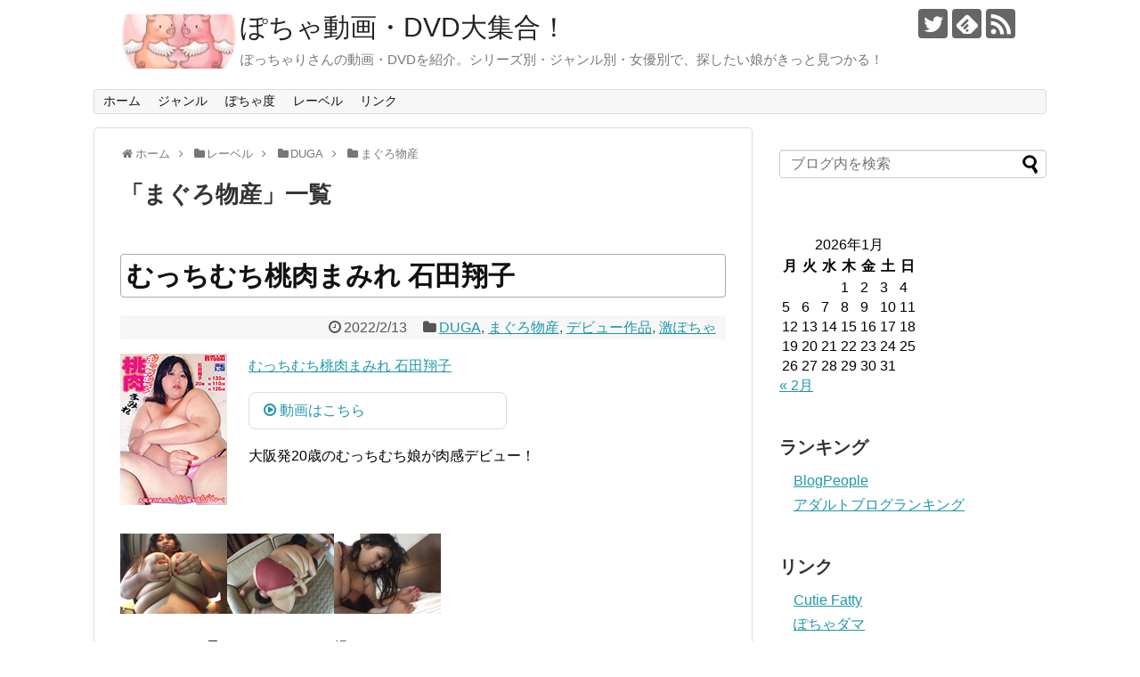

--- FILE ---
content_type: text/html; charset=UTF-8
request_url: http://www.pocha-movie.com/category/%E3%83%AC%E3%83%BC%E3%83%99%E3%83%AB/duga/%E3%81%BE%E3%81%90%E3%82%8D%E7%89%A9%E7%94%A3/
body_size: 13967
content:
<!DOCTYPE html>
<html lang="ja">
<head>
<meta charset="UTF-8">
  <meta name="viewport" content="width=1280, maximum-scale=1, user-scalable=yes">
<link rel="alternate" type="application/rss+xml" title="ぽちゃ動画・DVD大集合！ RSS Feed" href="http://www.pocha-movie.com/feed/" />
<link rel="pingback" href="http://www.pocha-movie.com/wp/xmlrpc.php" />
<meta name="description" content="「まぐろ物産」の記事一覧です。" />
<meta name="keywords" content="まぐろ物産" />
<!-- OGP -->
<meta property="og:type" content="website">
<meta property="og:description" content="「まぐろ物産」の記事一覧です。">
<meta property="og:title" content="  まぐろ物産 | ぽちゃ動画・DVD大集合！">
<meta property="og:url" content="http://www.pocha-movie.com/category/%e3%83%ac%e3%83%bc%e3%83%99%e3%83%ab/duga/%e3%81%be%e3%81%90%e3%82%8d%e7%89%a9%e7%94%a3/">
<meta property="og:site_name" content="ぽちゃ動画・DVD大集合！">
<meta property="og:locale" content="ja_JP">
<!-- /OGP -->
<!-- Twitter Card -->
<meta name="twitter:card" content="summary">
<meta name="twitter:description" content="「まぐろ物産」の記事一覧です。">
<meta name="twitter:title" content="  まぐろ物産 | ぽちゃ動画・DVD大集合！">
<meta name="twitter:url" content="http://www.pocha-movie.com/category/%e3%83%ac%e3%83%bc%e3%83%99%e3%83%ab/duga/%e3%81%be%e3%81%90%e3%82%8d%e7%89%a9%e7%94%a3/">
<meta name="twitter:domain" content="www.pocha-movie.com">
<meta name="twitter:creator" content="@pocha_movie">
<meta name="twitter:site" content="@pocha_movie">
<!-- /Twitter Card -->

<title>まぐろ物産  |  ぽちゃ動画・DVD大集合！</title>
<meta name='robots' content='max-image-preview:large' />
<link rel="alternate" type="application/rss+xml" title="ぽちゃ動画・DVD大集合！ &raquo; フィード" href="http://www.pocha-movie.com/feed/" />
<link rel="alternate" type="application/rss+xml" title="ぽちゃ動画・DVD大集合！ &raquo; コメントフィード" href="http://www.pocha-movie.com/comments/feed/" />
<script type="text/javascript" id="wpp-js" src="http://www.pocha-movie.com/wp/wp-content/plugins/wordpress-popular-posts/assets/js/wpp.min.js?ver=7.3.6" data-sampling="0" data-sampling-rate="100" data-api-url="http://www.pocha-movie.com/wp-json/wordpress-popular-posts" data-post-id="0" data-token="c45d615c1b" data-lang="0" data-debug="0"></script>
<link rel="alternate" type="application/rss+xml" title="ぽちゃ動画・DVD大集合！ &raquo; まぐろ物産 カテゴリーのフィード" href="http://www.pocha-movie.com/category/%e3%83%ac%e3%83%bc%e3%83%99%e3%83%ab/duga/%e3%81%be%e3%81%90%e3%82%8d%e7%89%a9%e7%94%a3/feed/" />
<style id='wp-img-auto-sizes-contain-inline-css' type='text/css'>
img:is([sizes=auto i],[sizes^="auto," i]){contain-intrinsic-size:3000px 1500px}
/*# sourceURL=wp-img-auto-sizes-contain-inline-css */
</style>
<link rel='stylesheet' id='simplicity-style-css' href='http://www.pocha-movie.com/wp/wp-content/themes/simplicity2/style.css' type='text/css' media='all' />
<link rel='stylesheet' id='responsive-style-css' href='http://www.pocha-movie.com/wp/wp-content/themes/simplicity2/css/responsive-pc.css' type='text/css' media='all' />
<link rel='stylesheet' id='font-awesome-style-css' href='http://www.pocha-movie.com/wp/wp-content/themes/simplicity2/webfonts/css/font-awesome.min.css' type='text/css' media='all' />
<link rel='stylesheet' id='icomoon-style-css' href='http://www.pocha-movie.com/wp/wp-content/themes/simplicity2/webfonts/icomoon/style.css' type='text/css' media='all' />
<link rel='stylesheet' id='extension-style-css' href='http://www.pocha-movie.com/wp/wp-content/themes/simplicity2/css/extension.css' type='text/css' media='all' />
<style id='extension-style-inline-css' type='text/css'>
@media screen and (max-width:639px){.article br{display:block}}
/*# sourceURL=extension-style-inline-css */
</style>
<link rel='stylesheet' id='child-style-css' href='http://www.pocha-movie.com/wp/wp-content/themes/simplicity2-child/style.css' type='text/css' media='all' />
<link rel='stylesheet' id='print-style-css' href='http://www.pocha-movie.com/wp/wp-content/themes/simplicity2/css/print.css' type='text/css' media='print' />
<style id='wp-emoji-styles-inline-css' type='text/css'>

	img.wp-smiley, img.emoji {
		display: inline !important;
		border: none !important;
		box-shadow: none !important;
		height: 1em !important;
		width: 1em !important;
		margin: 0 0.07em !important;
		vertical-align: -0.1em !important;
		background: none !important;
		padding: 0 !important;
	}
/*# sourceURL=wp-emoji-styles-inline-css */
</style>
<style id='wp-block-library-inline-css' type='text/css'>
:root{--wp-block-synced-color:#7a00df;--wp-block-synced-color--rgb:122,0,223;--wp-bound-block-color:var(--wp-block-synced-color);--wp-editor-canvas-background:#ddd;--wp-admin-theme-color:#007cba;--wp-admin-theme-color--rgb:0,124,186;--wp-admin-theme-color-darker-10:#006ba1;--wp-admin-theme-color-darker-10--rgb:0,107,160.5;--wp-admin-theme-color-darker-20:#005a87;--wp-admin-theme-color-darker-20--rgb:0,90,135;--wp-admin-border-width-focus:2px}@media (min-resolution:192dpi){:root{--wp-admin-border-width-focus:1.5px}}.wp-element-button{cursor:pointer}:root .has-very-light-gray-background-color{background-color:#eee}:root .has-very-dark-gray-background-color{background-color:#313131}:root .has-very-light-gray-color{color:#eee}:root .has-very-dark-gray-color{color:#313131}:root .has-vivid-green-cyan-to-vivid-cyan-blue-gradient-background{background:linear-gradient(135deg,#00d084,#0693e3)}:root .has-purple-crush-gradient-background{background:linear-gradient(135deg,#34e2e4,#4721fb 50%,#ab1dfe)}:root .has-hazy-dawn-gradient-background{background:linear-gradient(135deg,#faaca8,#dad0ec)}:root .has-subdued-olive-gradient-background{background:linear-gradient(135deg,#fafae1,#67a671)}:root .has-atomic-cream-gradient-background{background:linear-gradient(135deg,#fdd79a,#004a59)}:root .has-nightshade-gradient-background{background:linear-gradient(135deg,#330968,#31cdcf)}:root .has-midnight-gradient-background{background:linear-gradient(135deg,#020381,#2874fc)}:root{--wp--preset--font-size--normal:16px;--wp--preset--font-size--huge:42px}.has-regular-font-size{font-size:1em}.has-larger-font-size{font-size:2.625em}.has-normal-font-size{font-size:var(--wp--preset--font-size--normal)}.has-huge-font-size{font-size:var(--wp--preset--font-size--huge)}.has-text-align-center{text-align:center}.has-text-align-left{text-align:left}.has-text-align-right{text-align:right}.has-fit-text{white-space:nowrap!important}#end-resizable-editor-section{display:none}.aligncenter{clear:both}.items-justified-left{justify-content:flex-start}.items-justified-center{justify-content:center}.items-justified-right{justify-content:flex-end}.items-justified-space-between{justify-content:space-between}.screen-reader-text{border:0;clip-path:inset(50%);height:1px;margin:-1px;overflow:hidden;padding:0;position:absolute;width:1px;word-wrap:normal!important}.screen-reader-text:focus{background-color:#ddd;clip-path:none;color:#444;display:block;font-size:1em;height:auto;left:5px;line-height:normal;padding:15px 23px 14px;text-decoration:none;top:5px;width:auto;z-index:100000}html :where(.has-border-color){border-style:solid}html :where([style*=border-top-color]){border-top-style:solid}html :where([style*=border-right-color]){border-right-style:solid}html :where([style*=border-bottom-color]){border-bottom-style:solid}html :where([style*=border-left-color]){border-left-style:solid}html :where([style*=border-width]){border-style:solid}html :where([style*=border-top-width]){border-top-style:solid}html :where([style*=border-right-width]){border-right-style:solid}html :where([style*=border-bottom-width]){border-bottom-style:solid}html :where([style*=border-left-width]){border-left-style:solid}html :where(img[class*=wp-image-]){height:auto;max-width:100%}:where(figure){margin:0 0 1em}html :where(.is-position-sticky){--wp-admin--admin-bar--position-offset:var(--wp-admin--admin-bar--height,0px)}@media screen and (max-width:600px){html :where(.is-position-sticky){--wp-admin--admin-bar--position-offset:0px}}

/*# sourceURL=wp-block-library-inline-css */
</style><style id='global-styles-inline-css' type='text/css'>
:root{--wp--preset--aspect-ratio--square: 1;--wp--preset--aspect-ratio--4-3: 4/3;--wp--preset--aspect-ratio--3-4: 3/4;--wp--preset--aspect-ratio--3-2: 3/2;--wp--preset--aspect-ratio--2-3: 2/3;--wp--preset--aspect-ratio--16-9: 16/9;--wp--preset--aspect-ratio--9-16: 9/16;--wp--preset--color--black: #000000;--wp--preset--color--cyan-bluish-gray: #abb8c3;--wp--preset--color--white: #ffffff;--wp--preset--color--pale-pink: #f78da7;--wp--preset--color--vivid-red: #cf2e2e;--wp--preset--color--luminous-vivid-orange: #ff6900;--wp--preset--color--luminous-vivid-amber: #fcb900;--wp--preset--color--light-green-cyan: #7bdcb5;--wp--preset--color--vivid-green-cyan: #00d084;--wp--preset--color--pale-cyan-blue: #8ed1fc;--wp--preset--color--vivid-cyan-blue: #0693e3;--wp--preset--color--vivid-purple: #9b51e0;--wp--preset--gradient--vivid-cyan-blue-to-vivid-purple: linear-gradient(135deg,rgb(6,147,227) 0%,rgb(155,81,224) 100%);--wp--preset--gradient--light-green-cyan-to-vivid-green-cyan: linear-gradient(135deg,rgb(122,220,180) 0%,rgb(0,208,130) 100%);--wp--preset--gradient--luminous-vivid-amber-to-luminous-vivid-orange: linear-gradient(135deg,rgb(252,185,0) 0%,rgb(255,105,0) 100%);--wp--preset--gradient--luminous-vivid-orange-to-vivid-red: linear-gradient(135deg,rgb(255,105,0) 0%,rgb(207,46,46) 100%);--wp--preset--gradient--very-light-gray-to-cyan-bluish-gray: linear-gradient(135deg,rgb(238,238,238) 0%,rgb(169,184,195) 100%);--wp--preset--gradient--cool-to-warm-spectrum: linear-gradient(135deg,rgb(74,234,220) 0%,rgb(151,120,209) 20%,rgb(207,42,186) 40%,rgb(238,44,130) 60%,rgb(251,105,98) 80%,rgb(254,248,76) 100%);--wp--preset--gradient--blush-light-purple: linear-gradient(135deg,rgb(255,206,236) 0%,rgb(152,150,240) 100%);--wp--preset--gradient--blush-bordeaux: linear-gradient(135deg,rgb(254,205,165) 0%,rgb(254,45,45) 50%,rgb(107,0,62) 100%);--wp--preset--gradient--luminous-dusk: linear-gradient(135deg,rgb(255,203,112) 0%,rgb(199,81,192) 50%,rgb(65,88,208) 100%);--wp--preset--gradient--pale-ocean: linear-gradient(135deg,rgb(255,245,203) 0%,rgb(182,227,212) 50%,rgb(51,167,181) 100%);--wp--preset--gradient--electric-grass: linear-gradient(135deg,rgb(202,248,128) 0%,rgb(113,206,126) 100%);--wp--preset--gradient--midnight: linear-gradient(135deg,rgb(2,3,129) 0%,rgb(40,116,252) 100%);--wp--preset--font-size--small: 13px;--wp--preset--font-size--medium: 20px;--wp--preset--font-size--large: 36px;--wp--preset--font-size--x-large: 42px;--wp--preset--spacing--20: 0.44rem;--wp--preset--spacing--30: 0.67rem;--wp--preset--spacing--40: 1rem;--wp--preset--spacing--50: 1.5rem;--wp--preset--spacing--60: 2.25rem;--wp--preset--spacing--70: 3.38rem;--wp--preset--spacing--80: 5.06rem;--wp--preset--shadow--natural: 6px 6px 9px rgba(0, 0, 0, 0.2);--wp--preset--shadow--deep: 12px 12px 50px rgba(0, 0, 0, 0.4);--wp--preset--shadow--sharp: 6px 6px 0px rgba(0, 0, 0, 0.2);--wp--preset--shadow--outlined: 6px 6px 0px -3px rgb(255, 255, 255), 6px 6px rgb(0, 0, 0);--wp--preset--shadow--crisp: 6px 6px 0px rgb(0, 0, 0);}:where(.is-layout-flex){gap: 0.5em;}:where(.is-layout-grid){gap: 0.5em;}body .is-layout-flex{display: flex;}.is-layout-flex{flex-wrap: wrap;align-items: center;}.is-layout-flex > :is(*, div){margin: 0;}body .is-layout-grid{display: grid;}.is-layout-grid > :is(*, div){margin: 0;}:where(.wp-block-columns.is-layout-flex){gap: 2em;}:where(.wp-block-columns.is-layout-grid){gap: 2em;}:where(.wp-block-post-template.is-layout-flex){gap: 1.25em;}:where(.wp-block-post-template.is-layout-grid){gap: 1.25em;}.has-black-color{color: var(--wp--preset--color--black) !important;}.has-cyan-bluish-gray-color{color: var(--wp--preset--color--cyan-bluish-gray) !important;}.has-white-color{color: var(--wp--preset--color--white) !important;}.has-pale-pink-color{color: var(--wp--preset--color--pale-pink) !important;}.has-vivid-red-color{color: var(--wp--preset--color--vivid-red) !important;}.has-luminous-vivid-orange-color{color: var(--wp--preset--color--luminous-vivid-orange) !important;}.has-luminous-vivid-amber-color{color: var(--wp--preset--color--luminous-vivid-amber) !important;}.has-light-green-cyan-color{color: var(--wp--preset--color--light-green-cyan) !important;}.has-vivid-green-cyan-color{color: var(--wp--preset--color--vivid-green-cyan) !important;}.has-pale-cyan-blue-color{color: var(--wp--preset--color--pale-cyan-blue) !important;}.has-vivid-cyan-blue-color{color: var(--wp--preset--color--vivid-cyan-blue) !important;}.has-vivid-purple-color{color: var(--wp--preset--color--vivid-purple) !important;}.has-black-background-color{background-color: var(--wp--preset--color--black) !important;}.has-cyan-bluish-gray-background-color{background-color: var(--wp--preset--color--cyan-bluish-gray) !important;}.has-white-background-color{background-color: var(--wp--preset--color--white) !important;}.has-pale-pink-background-color{background-color: var(--wp--preset--color--pale-pink) !important;}.has-vivid-red-background-color{background-color: var(--wp--preset--color--vivid-red) !important;}.has-luminous-vivid-orange-background-color{background-color: var(--wp--preset--color--luminous-vivid-orange) !important;}.has-luminous-vivid-amber-background-color{background-color: var(--wp--preset--color--luminous-vivid-amber) !important;}.has-light-green-cyan-background-color{background-color: var(--wp--preset--color--light-green-cyan) !important;}.has-vivid-green-cyan-background-color{background-color: var(--wp--preset--color--vivid-green-cyan) !important;}.has-pale-cyan-blue-background-color{background-color: var(--wp--preset--color--pale-cyan-blue) !important;}.has-vivid-cyan-blue-background-color{background-color: var(--wp--preset--color--vivid-cyan-blue) !important;}.has-vivid-purple-background-color{background-color: var(--wp--preset--color--vivid-purple) !important;}.has-black-border-color{border-color: var(--wp--preset--color--black) !important;}.has-cyan-bluish-gray-border-color{border-color: var(--wp--preset--color--cyan-bluish-gray) !important;}.has-white-border-color{border-color: var(--wp--preset--color--white) !important;}.has-pale-pink-border-color{border-color: var(--wp--preset--color--pale-pink) !important;}.has-vivid-red-border-color{border-color: var(--wp--preset--color--vivid-red) !important;}.has-luminous-vivid-orange-border-color{border-color: var(--wp--preset--color--luminous-vivid-orange) !important;}.has-luminous-vivid-amber-border-color{border-color: var(--wp--preset--color--luminous-vivid-amber) !important;}.has-light-green-cyan-border-color{border-color: var(--wp--preset--color--light-green-cyan) !important;}.has-vivid-green-cyan-border-color{border-color: var(--wp--preset--color--vivid-green-cyan) !important;}.has-pale-cyan-blue-border-color{border-color: var(--wp--preset--color--pale-cyan-blue) !important;}.has-vivid-cyan-blue-border-color{border-color: var(--wp--preset--color--vivid-cyan-blue) !important;}.has-vivid-purple-border-color{border-color: var(--wp--preset--color--vivid-purple) !important;}.has-vivid-cyan-blue-to-vivid-purple-gradient-background{background: var(--wp--preset--gradient--vivid-cyan-blue-to-vivid-purple) !important;}.has-light-green-cyan-to-vivid-green-cyan-gradient-background{background: var(--wp--preset--gradient--light-green-cyan-to-vivid-green-cyan) !important;}.has-luminous-vivid-amber-to-luminous-vivid-orange-gradient-background{background: var(--wp--preset--gradient--luminous-vivid-amber-to-luminous-vivid-orange) !important;}.has-luminous-vivid-orange-to-vivid-red-gradient-background{background: var(--wp--preset--gradient--luminous-vivid-orange-to-vivid-red) !important;}.has-very-light-gray-to-cyan-bluish-gray-gradient-background{background: var(--wp--preset--gradient--very-light-gray-to-cyan-bluish-gray) !important;}.has-cool-to-warm-spectrum-gradient-background{background: var(--wp--preset--gradient--cool-to-warm-spectrum) !important;}.has-blush-light-purple-gradient-background{background: var(--wp--preset--gradient--blush-light-purple) !important;}.has-blush-bordeaux-gradient-background{background: var(--wp--preset--gradient--blush-bordeaux) !important;}.has-luminous-dusk-gradient-background{background: var(--wp--preset--gradient--luminous-dusk) !important;}.has-pale-ocean-gradient-background{background: var(--wp--preset--gradient--pale-ocean) !important;}.has-electric-grass-gradient-background{background: var(--wp--preset--gradient--electric-grass) !important;}.has-midnight-gradient-background{background: var(--wp--preset--gradient--midnight) !important;}.has-small-font-size{font-size: var(--wp--preset--font-size--small) !important;}.has-medium-font-size{font-size: var(--wp--preset--font-size--medium) !important;}.has-large-font-size{font-size: var(--wp--preset--font-size--large) !important;}.has-x-large-font-size{font-size: var(--wp--preset--font-size--x-large) !important;}
/*# sourceURL=global-styles-inline-css */
</style>

<style id='classic-theme-styles-inline-css' type='text/css'>
/*! This file is auto-generated */
.wp-block-button__link{color:#fff;background-color:#32373c;border-radius:9999px;box-shadow:none;text-decoration:none;padding:calc(.667em + 2px) calc(1.333em + 2px);font-size:1.125em}.wp-block-file__button{background:#32373c;color:#fff;text-decoration:none}
/*# sourceURL=/wp-includes/css/classic-themes.min.css */
</style>
<link rel='stylesheet' id='wordpress-popular-posts-css-css' href='http://www.pocha-movie.com/wp/wp-content/plugins/wordpress-popular-posts/assets/css/wpp.css' type='text/css' media='all' />
<script type="text/javascript" src="http://www.pocha-movie.com/wp/wp-includes/js/jquery/jquery.min.js" id="jquery-core-js"></script>
<script type="text/javascript" src="http://www.pocha-movie.com/wp/wp-includes/js/jquery/jquery-migrate.min.js" id="jquery-migrate-js"></script>
            <style id="wpp-loading-animation-styles">@-webkit-keyframes bgslide{from{background-position-x:0}to{background-position-x:-200%}}@keyframes bgslide{from{background-position-x:0}to{background-position-x:-200%}}.wpp-widget-block-placeholder,.wpp-shortcode-placeholder{margin:0 auto;width:60px;height:3px;background:#dd3737;background:linear-gradient(90deg,#dd3737 0%,#571313 10%,#dd3737 100%);background-size:200% auto;border-radius:3px;-webkit-animation:bgslide 1s infinite linear;animation:bgslide 1s infinite linear}</style>
            <link rel="next" href="http://www.pocha-movie.com/category/%E3%83%AC%E3%83%BC%E3%83%99%E3%83%AB/duga/%E3%81%BE%E3%81%90%E3%82%8D%E7%89%A9%E7%94%A3/page/2/" />
<!-- Google Analytics -->
<script>
  (function(i,s,o,g,r,a,m){i['GoogleAnalyticsObject']=r;i[r]=i[r]||function(){
  (i[r].q=i[r].q||[]).push(arguments)},i[r].l=1*new Date();a=s.createElement(o),
  m=s.getElementsByTagName(o)[0];a.async=1;a.src=g;m.parentNode.insertBefore(a,m)
  })(window,document,'script','//www.google-analytics.com/analytics.js','ga');

  ga('create', 'UA-31029677-3', 'auto');
    ga('require', 'displayfeatures');
    ga('send', 'pageview');
</script>
<!-- /Google Analytics -->
		<style type="text/css" id="wp-custom-css">
			/*
ここに独自の CSS を追加することができます。

詳しくは上のヘルプアイコンをクリックしてください。
*/
@media screen and (min-width:639px){
.top-title-catchphrase{
    padding-left: 135px;
    background-image: url(/logo.jpg);
    background-position: 0 center;
    background-repeat: no-repeat;
}
}

.entry-title {
    border: 1px solid #aaa;
    border-radius: 4px;
    padding: 6px;
}

.link_button1, .link_button2, .link_button3 {
    border: 1px solid #ddd;
    border-radius: 8px;
    display: inline-block;
    height: 2em;
    width: 40%;
    height: 40px;
    line-height: 40px;
    padding-left: 16px;
    text-decoration: none;
}
.link_button1:before, .link_button2:before, .link_button3:before {
    content: " \f01d";
    font-family: FontAwesome;
}

.link_button1:after {
    content: " 動画はこちら";
}
.link_button2:after {
    content: " 動画はこちら";
}
.link_button3:after {
    content: " DVD通販はこちら";
}


#sidebar ul ul {
    margin-left: 0;
}

.wpp-list {
    font-size: 12px;
}		</style>
		</head>
  <body class="archive category category-287 wp-theme-simplicity2 wp-child-theme-simplicity2-child" itemscope itemtype="http://schema.org/WebPage">
    <div id="container">

      <!-- header -->
      <header itemscope itemtype="http://schema.org/WPHeader">
        <div id="header" class="clearfix">
          <div id="header-in">

                        <div id="h-top">
              <!-- モバイルメニュー表示用のボタン -->
<div id="mobile-menu">
  <a id="mobile-menu-toggle" href="#"><span class="fa fa-bars fa-2x"></span></a>
</div>

              <div class="alignleft top-title-catchphrase">
                <!-- サイトのタイトル -->
<p id="site-title" itemscope itemtype="http://schema.org/Organization">
  <a href="http://www.pocha-movie.com/">ぽちゃ動画・DVD大集合！</a></p>
<!-- サイトの概要 -->
<p id="site-description">
  ぽっちゃりさんの動画・DVDを紹介。シリーズ別・ジャンル別・女優別で、探したい娘がきっと見つかる！</p>
              </div>

              <div class="alignright top-sns-follows">
                                <!-- SNSページ -->
<div class="sns-pages">
<p class="sns-follow-msg">フォローする</p>
<ul class="snsp">
<li class="twitter-page"><a href="//twitter.com/pocha_movie" target="_blank" title="Twitterをフォロー" rel="nofollow"><span class="icon-twitter-logo"></span></a></li><li class="feedly-page"><a href='//feedly.com/index.html#subscription%2Ffeed%2Fhttp%3A%2F%2Fwww.pocha-movie.com%2Ffeed%2F' target='blank' title="feedlyで更新情報を購読" rel="nofollow"><span class="icon-feedly-logo"></span></a></li><li class="rss-page"><a href="http://www.pocha-movie.com/feed/" target="_blank" title="RSSで更新情報をフォロー" rel="nofollow"><span class="icon-rss-logo"></span></a></li>  </ul>
</div>
                              </div>

            </div><!-- /#h-top -->
          </div><!-- /#header-in -->
        </div><!-- /#header -->
      </header>

      <!-- Navigation -->
<nav itemscope itemtype="http://schema.org/SiteNavigationElement">
  <div id="navi">
      	<div id="navi-in">
      <div class="menu-%e3%83%88%e3%83%83%e3%83%97-container"><ul id="menu-%e3%83%88%e3%83%83%e3%83%97" class="menu"><li id="menu-item-3362" class="menu-item menu-item-type-custom menu-item-object-custom menu-item-3362"><a href="/">ホーム</a></li>
<li id="menu-item-3364" class="menu-item menu-item-type-taxonomy menu-item-object-category menu-item-has-children menu-item-3364"><a href="http://www.pocha-movie.com/category/%e3%82%b8%e3%83%a3%e3%83%b3%e3%83%ab/">ジャンル</a>
<ul class="sub-menu">
	<li id="menu-item-3373" class="menu-item menu-item-type-taxonomy menu-item-object-category menu-item-3373"><a href="http://www.pocha-movie.com/category/%e3%82%b8%e3%83%a3%e3%83%b3%e3%83%ab/%e3%82%aa%e3%82%b9%e3%82%b9%e3%83%a1/">#オススメ</a></li>
	<li id="menu-item-3374" class="menu-item menu-item-type-taxonomy menu-item-object-category menu-item-3374"><a href="http://www.pocha-movie.com/category/%e3%82%b8%e3%83%a3%e3%83%b3%e3%83%ab/%e8%b6%85%e3%82%aa%e3%82%b9%e3%82%b9%e3%83%a1/">#超オススメ</a></li>
	<li id="menu-item-3375" class="menu-item menu-item-type-taxonomy menu-item-object-category menu-item-3375"><a href="http://www.pocha-movie.com/category/%e3%82%b8%e3%83%a3%e3%83%b3%e3%83%ab/dvd%e9%80%9a%e8%b2%a9%e3%81%82%e3%82%8a/">DVD通販あり</a></li>
	<li id="menu-item-3378" class="menu-item menu-item-type-taxonomy menu-item-object-category menu-item-3378"><a href="http://www.pocha-movie.com/category/%e3%82%b8%e3%83%a3%e3%83%b3%e3%83%ab/%e3%82%b5%e3%83%b3%e3%83%97%e3%83%ab%e5%8b%95%e7%94%bb%e3%81%82%e3%82%8a/">サンプル動画あり</a></li>
	<li id="menu-item-3377" class="menu-item menu-item-type-taxonomy menu-item-object-category menu-item-3377"><a href="http://www.pocha-movie.com/category/%e3%82%b8%e3%83%a3%e3%83%b3%e3%83%ab/s/">S</a></li>
	<li id="menu-item-3376" class="menu-item menu-item-type-taxonomy menu-item-object-category menu-item-3376"><a href="http://www.pocha-movie.com/category/%e3%82%b8%e3%83%a3%e3%83%b3%e3%83%ab/m/">M</a></li>
	<li id="menu-item-3379" class="menu-item menu-item-type-taxonomy menu-item-object-category menu-item-3379"><a href="http://www.pocha-movie.com/category/%e3%82%b8%e3%83%a3%e3%83%b3%e3%83%ab/%e3%82%aa%e3%83%8a%e3%83%8b%e3%83%bc/">オナニー</a></li>
	<li id="menu-item-3365" class="menu-item menu-item-type-taxonomy menu-item-object-category menu-item-3365"><a href="http://www.pocha-movie.com/category/%e3%82%b8%e3%83%a3%e3%83%b3%e3%83%ab/%e3%83%87%e3%83%93%e3%83%a5%e3%83%bc%e4%bd%9c%e5%93%81/">デビュー作品</a></li>
	<li id="menu-item-3366" class="menu-item menu-item-type-taxonomy menu-item-object-category menu-item-3366"><a href="http://www.pocha-movie.com/category/%e3%82%b8%e3%83%a3%e3%83%b3%e3%83%ab/%e3%83%99%e3%82%b9%e3%83%88%e3%83%bb%e7%b7%8f%e9%9b%86%e7%b7%a8/">ベスト・総集編</a></li>
	<li id="menu-item-3367" class="menu-item menu-item-type-taxonomy menu-item-object-category menu-item-3367"><a href="http://www.pocha-movie.com/category/%e3%82%b8%e3%83%a3%e3%83%b3%e3%83%ab/%e3%83%ac%e3%82%ba/">レズ</a></li>
	<li id="menu-item-3368" class="menu-item menu-item-type-taxonomy menu-item-object-category menu-item-3368"><a href="http://www.pocha-movie.com/category/%e3%82%b8%e3%83%a3%e3%83%b3%e3%83%ab/%e4%ba%ba%e5%a6%bb%e3%83%bb%e7%86%9f%e5%a5%b3/">人妻・熟女</a></li>
	<li id="menu-item-3369" class="menu-item menu-item-type-taxonomy menu-item-object-category menu-item-3369"><a href="http://www.pocha-movie.com/category/%e3%82%b8%e3%83%a3%e3%83%b3%e3%83%ab/%e5%b0%bb%e3%83%95%e3%82%a7%e3%83%81/">尻フェチ</a></li>
	<li id="menu-item-3370" class="menu-item menu-item-type-taxonomy menu-item-object-category menu-item-3370"><a href="http://www.pocha-movie.com/category/%e3%82%b8%e3%83%a3%e3%83%b3%e3%83%ab/%e5%b7%a8%e4%b9%b3/">巨乳</a></li>
	<li id="menu-item-3371" class="menu-item menu-item-type-taxonomy menu-item-object-category menu-item-3371"><a href="http://www.pocha-movie.com/category/%e3%82%b8%e3%83%a3%e3%83%b3%e3%83%ab/%e6%9c%89%e5%90%8d%e5%a5%b3%e5%84%aa/">有名女優</a></li>
	<li id="menu-item-3372" class="menu-item menu-item-type-taxonomy menu-item-object-category menu-item-3372"><a href="http://www.pocha-movie.com/category/%e3%82%b8%e3%83%a3%e3%83%b3%e3%83%ab/%e7%84%a1%e4%bf%ae%e6%ad%a3/">無修正</a></li>
	<li id="menu-item-3381" class="menu-item menu-item-type-taxonomy menu-item-object-category menu-item-3381"><a href="http://www.pocha-movie.com/category/%e3%82%b8%e3%83%a3%e3%83%b3%e3%83%ab/%e9%a2%a8%e4%bf%97/">風俗</a></li>
</ul>
</li>
<li id="menu-item-3382" class="menu-item menu-item-type-taxonomy menu-item-object-category menu-item-has-children menu-item-3382"><a href="http://www.pocha-movie.com/category/%e3%81%bd%e3%81%a1%e3%82%83%e5%ba%a6/">ぽちゃ度</a>
<ul class="sub-menu">
	<li id="menu-item-3383" class="menu-item menu-item-type-taxonomy menu-item-object-category menu-item-3383"><a href="http://www.pocha-movie.com/category/%e3%81%bd%e3%81%a1%e3%82%83%e5%ba%a6/%e3%81%a1%e3%82%87%e3%81%84%e3%81%bd%e3%81%a1%e3%82%83/">ちょいぽちゃ</a></li>
	<li id="menu-item-3384" class="menu-item menu-item-type-taxonomy menu-item-object-category menu-item-3384"><a href="http://www.pocha-movie.com/category/%e3%81%bd%e3%81%a1%e3%82%83%e5%ba%a6/%e3%81%bd%e3%81%a3%e3%81%a1%e3%82%83%e3%82%8a/">ぽっちゃり</a></li>
	<li id="menu-item-3385" class="menu-item menu-item-type-taxonomy menu-item-object-category menu-item-3385"><a href="http://www.pocha-movie.com/category/%e3%81%bd%e3%81%a1%e3%82%83%e5%ba%a6/%e4%b8%ad%e3%81%bd%e3%81%a1%e3%82%83/">中ぽちゃ</a></li>
	<li id="menu-item-3386" class="menu-item menu-item-type-taxonomy menu-item-object-category menu-item-3386"><a href="http://www.pocha-movie.com/category/%e3%81%bd%e3%81%a1%e3%82%83%e5%ba%a6/%e6%bf%80%e3%81%bd%e3%81%a1%e3%82%83/">激ぽちゃ</a></li>
</ul>
</li>
<li id="menu-item-3387" class="menu-item menu-item-type-taxonomy menu-item-object-category current-category-ancestor menu-item-has-children menu-item-3387"><a href="http://www.pocha-movie.com/category/%e3%83%ac%e3%83%bc%e3%83%99%e3%83%ab/">レーベル</a>
<ul class="sub-menu">
	<li id="menu-item-3388" class="menu-item menu-item-type-taxonomy menu-item-object-category menu-item-3388"><a href="http://www.pocha-movie.com/category/%e3%83%ac%e3%83%bc%e3%83%99%e3%83%ab/dmm/">DMM</a></li>
	<li id="menu-item-3389" class="menu-item menu-item-type-taxonomy menu-item-object-category current-category-ancestor menu-item-3389"><a href="http://www.pocha-movie.com/category/%e3%83%ac%e3%83%bc%e3%83%99%e3%83%ab/duga/">DUGA</a></li>
	<li id="menu-item-3390" class="menu-item menu-item-type-taxonomy menu-item-object-category menu-item-3390"><a href="http://www.pocha-movie.com/category/%e3%83%ac%e3%83%bc%e3%83%99%e3%83%ab/%e3%81%a7%e3%81%b6%e5%b0%82%e3%81%a9%e3%81%a3%e3%81%a8%e3%81%93%e3%82%80/">でぶ専どっとこむ</a></li>
</ul>
</li>
<li id="menu-item-3363" class="menu-item menu-item-type-post_type menu-item-object-page menu-item-3363"><a href="http://www.pocha-movie.com/link/">リンク</a></li>
</ul></div>    </div><!-- /#navi-in -->
  </div><!-- /#navi -->
</nav>
<!-- /Navigation -->
      <!-- 本体部分 -->
      <div id="body">
        <div id="body-in" class="cf">

          
          <!-- main -->
          <main itemscope itemprop="mainContentOfPage">
            <div id="main" itemscope itemtype="http://schema.org/Blog">
<div id="breadcrumb" class="breadcrumb-category"><div itemtype="http://data-vocabulary.org/Breadcrumb" itemscope="" class="breadcrumb-home"><span class="fa fa-home fa-fw"></span><a href="http://www.pocha-movie.com" itemprop="url"><span itemprop="title">ホーム</span></a><span class="sp"><span class="fa fa-angle-right"></span></span></div><div itemtype="http://data-vocabulary.org/Breadcrumb" itemscope=""><span class="fa fa-folder fa-fw"></span><a href="http://www.pocha-movie.com/category/%e3%83%ac%e3%83%bc%e3%83%99%e3%83%ab/" itemprop="url"><span itemprop="title">レーベル</span></a><span class="sp"><span class="fa fa-angle-right"></span></span></div><div itemtype="http://data-vocabulary.org/Breadcrumb" itemscope=""><span class="fa fa-folder fa-fw"></span><a href="http://www.pocha-movie.com/category/%e3%83%ac%e3%83%bc%e3%83%99%e3%83%ab/duga/" itemprop="url"><span itemprop="title">DUGA</span></a><span class="sp"><span class="fa fa-angle-right"></span></span></div><div itemtype="http://data-vocabulary.org/Breadcrumb" itemscope=""><span class="fa fa-folder fa-fw"></span><a href="http://www.pocha-movie.com/category/%e3%83%ac%e3%83%bc%e3%83%99%e3%83%ab/duga/%e3%81%be%e3%81%90%e3%82%8d%e7%89%a9%e7%94%a3/" itemprop="url"><span itemprop="title">まぐろ物産</span></a></div></div><!-- /#breadcrumb -->
  <h1 id="archive-title"><span class="archive-title-pb">「</span><span class="archive-title-text">まぐろ物産</span><span class="archive-title-pa">」</span><span class="archive-title-list-text">一覧</span></h1>






<div id="list">
<!-- 記事一覧 -->
<div id="post-7267" class="post-7267 post type-post status-publish format-standard has-post-thumbnail category-duga category-287 category-289 category-58 tag-1101">
  <article class="article article-list">
  
  
  <header>
    <h1 class="entry-title">
      <a href="http://www.pocha-movie.com/%e3%82%80%e3%81%a3%e3%81%a1%e3%82%80%e3%81%a1%e6%a1%83%e8%82%89%e3%81%be%e3%81%bf%e3%82%8c-%e7%9f%b3%e7%94%b0%e7%bf%94%e5%ad%90/">      むっちむち桃肉まみれ 石田翔子      </a>    </h1>
    <p class="post-meta">
            <span class="post-date"><span class="fa fa-clock-o fa-fw"></span><time class="entry-date date published updated" datetime="2022-02-13T23:29:00+09:00">2022/2/13</time></span>
    
      <span class="category"><span class="fa fa-folder fa-fw"></span><a href="http://www.pocha-movie.com/category/%e3%83%ac%e3%83%bc%e3%83%99%e3%83%ab/duga/" rel="category tag">DUGA</a><span class="category-separator">, </span><a href="http://www.pocha-movie.com/category/%e3%83%ac%e3%83%bc%e3%83%99%e3%83%ab/duga/%e3%81%be%e3%81%90%e3%82%8d%e7%89%a9%e7%94%a3/" rel="category tag">まぐろ物産</a><span class="category-separator">, </span><a href="http://www.pocha-movie.com/category/%e3%82%b8%e3%83%a3%e3%83%b3%e3%83%ab/%e3%83%87%e3%83%93%e3%83%a5%e3%83%bc%e4%bd%9c%e5%93%81/" rel="category tag">デビュー作品</a><span class="category-separator">, </span><a href="http://www.pocha-movie.com/category/%e3%81%bd%e3%81%a1%e3%82%83%e5%ba%a6/%e6%bf%80%e3%81%bd%e3%81%a1%e3%82%83/" rel="category tag">激ぽちゃ</a></span>

      
      
      
      
      
    </p>

    
    
    
      </header>

  
  <div id="the-content" class="entry-content">
  <p><a href="https://click.duga.jp/ppv/izumu-0301/14453-01"><img decoding="async" src="https://pic.duga.jp/unsecure/izumu/0301/noauth/jacket_120.jpg" border="0" alt="むっちむち桃肉まみれ 石田翔子" class="alignleft">むっちむち桃肉まみれ 石田翔子</a></p>
<p><a class="link_button2" href="https://click.duga.jp/ppv/izumu-0301/14453-01"></a></p>
<p>大阪発20歳のむっちむち娘が肉感デビュー！</p>
<div style="clear: both;"></div>
<p><a href="https://click.duga.jp/ppv/izumu-0301/14453-01"><img decoding="async" src="https://pic.duga.jp/unsecure/izumu/0301/noauth/scap/0001.jpg" border="0" alt="むっちむち桃肉まみれ 石田翔子"><img decoding="async" src="https://pic.duga.jp/unsecure/izumu/0301/noauth/scap/0002.jpg" border="0" alt="むっちむち桃肉まみれ 石田翔子"><img decoding="async" src="https://pic.duga.jp/unsecure/izumu/0301/noauth/scap/0003.jpg" border="0" alt="むっちむち桃肉まみれ 石田翔子"></a></p>
<p>めちゃくちゃ柔らかいオッパイを揉みまくれ！</p>
<p><a href="https://click.duga.jp/ppv/izumu-0301/14453-01"><img decoding="async" src="https://pic.duga.jp/unsecure/izumu/0301/noauth/scap/0004.jpg" border="0" alt="むっちむち桃肉まみれ 石田翔子"><img decoding="async" src="https://pic.duga.jp/unsecure/izumu/0301/noauth/scap/0006.jpg" border="0" alt="むっちむち桃肉まみれ 石田翔子"><img decoding="async" src="https://pic.duga.jp/unsecure/izumu/0301/noauth/scap/0007.jpg" border="0" alt="むっちむち桃肉まみれ 石田翔子"></a></p>
<p>責めながら感じちゃう、天然スケベの翔子ちゃん。</p>
<p><a href="https://click.duga.jp/ppv/izumu-0301/14453-01"><img decoding="async" src="https://pic.duga.jp/unsecure/izumu/0301/noauth/scap/0008.jpg" border="0" alt="むっちむち桃肉まみれ 石田翔子"><img decoding="async" src="https://pic.duga.jp/unsecure/izumu/0301/noauth/scap/0009.jpg" border="0" alt="むっちむち桃肉まみれ 石田翔子"><img decoding="async" src="https://pic.duga.jp/unsecure/izumu/0301/noauth/scap/0010.jpg" border="0" alt="むっちむち桃肉まみれ 石田翔子"></a></p>
<p>初々しさとエロが同居した不思議な魅力の作品です。</p>
  </div>

  <footer>
        
    

    
    <div id="sns-group" class="sns-group sns-group-bottom">
    
        </div>

    
    <p class="footer-post-meta">

            <span class="post-tag"><span class="fa fa-tags fa-fw"></span><a href="http://www.pocha-movie.com/tag/%e7%9f%b3%e7%94%b0%e7%bf%94%e5%ad%90/" rel="tag">石田翔子</a></span>
      
      
      
          </p>
  </footer>
  </article><!-- .article -->
    <hr class="sep" />
  </div><!-- .post -->
<div id="post-851" class="post-851 post type-post status-publish format-standard has-post-thumbnail category-68 category-duga category-54 category-287 category-71 category-395 category-6 tag-73">
  <article class="article article-list">
  
  
  <header>
    <h1 class="entry-title">
      <a href="http://www.pocha-movie.com/%e3%82%80%e3%81%a3%e3%81%a1%e3%82%8a%e3%83%ad%e3%83%aa%e5%b7%a8%e5%b0%bb-%e4%bb%b2%e5%92%b2%e5%8d%83%e6%98%a5%e3%81%ae%e3%82%b3%e3%82%b9%e3%83%97%e3%83%ac%e7%a5%ad%e3%82%8a/">      むっちりロリ巨尻 仲咲千春のコスプレ祭り      </a>    </h1>
    <p class="post-meta">
            <span class="post-date"><span class="fa fa-clock-o fa-fw"></span><time class="entry-date date published" datetime="2018-09-23T23:29:56+09:00">2018/9/23</time></span>
        <span class="post-update"><span class="fa fa-history fa-fw"></span><span class="entry-date date updated">2018/9/23</span></span>
  
      <span class="category"><span class="fa fa-folder fa-fw"></span><a href="http://www.pocha-movie.com/category/%e3%82%b8%e3%83%a3%e3%83%b3%e3%83%ab/%e8%b6%85%e3%82%aa%e3%82%b9%e3%82%b9%e3%83%a1/" rel="category tag">#超オススメ</a><span class="category-separator">, </span><a href="http://www.pocha-movie.com/category/%e3%83%ac%e3%83%bc%e3%83%99%e3%83%ab/duga/" rel="category tag">DUGA</a><span class="category-separator">, </span><a href="http://www.pocha-movie.com/category/%e3%81%bd%e3%81%a1%e3%82%83%e5%ba%a6/%e3%81%bd%e3%81%a3%e3%81%a1%e3%82%83%e3%82%8a/" rel="category tag">ぽっちゃり</a><span class="category-separator">, </span><a href="http://www.pocha-movie.com/category/%e3%83%ac%e3%83%bc%e3%83%99%e3%83%ab/duga/%e3%81%be%e3%81%90%e3%82%8d%e7%89%a9%e7%94%a3/" rel="category tag">まぐろ物産</a><span class="category-separator">, </span><a href="http://www.pocha-movie.com/category/%e3%82%b8%e3%83%a3%e3%83%b3%e3%83%ab/%e3%82%b5%e3%83%b3%e3%83%97%e3%83%ab%e5%8b%95%e7%94%bb%e3%81%82%e3%82%8a/" rel="category tag">サンプル動画あり</a><span class="category-separator">, </span><a href="http://www.pocha-movie.com/category/%e3%82%b8%e3%83%a3%e3%83%b3%e3%83%ab/%e5%b0%bb%e3%83%95%e3%82%a7%e3%83%81/" rel="category tag">尻フェチ</a><span class="category-separator">, </span><a href="http://www.pocha-movie.com/category/%e3%82%b8%e3%83%a3%e3%83%b3%e3%83%ab/%e6%9c%89%e5%90%8d%e5%a5%b3%e5%84%aa/" rel="category tag">有名女優</a></span>

      
      
      
      
      
    </p>

    
    
    
      </header>

  
  <div id="the-content" class="entry-content">
  <p><a href="http://click.duga.jp/ppv/magurobs-0010/14453-01"><img decoding="async" src="http://pic.duga.jp/unsecure/magurobs/0010/noauth/160x120.jpg" border="0" alt="むっちりロリ巨尻 仲咲千春のコスプレ祭り" class="alignleft">むっちりロリ巨尻 仲咲千春のコスプレ祭り</a></p>
<p><a class="link_button2" href="http://click.duga.jp/ppv/magurobs-0010/14453-01"></a></p>
<div style="clear: both"></div>
<p><a href="http://click.duga.jp/ppv/magurobs-0010/14453-01"><img decoding="async" src="http://pic.duga.jp/unsecure/magurobs/0010/noauth/scap/0001.jpg" border="0" alt="むっちりロリ巨尻 仲咲千春のコスプレ祭り"><img decoding="async" src="http://pic.duga.jp/unsecure/magurobs/0010/noauth/scap/0002.jpg" border="0" alt="むっちりロリ巨尻 仲咲千春のコスプレ祭り"><img decoding="async" src="http://pic.duga.jp/unsecure/magurobs/0010/noauth/scap/0005.jpg" border="0" alt="むっちりロリ巨尻 仲咲千春のコスプレ祭り"></a></p>
<p>いらっしゃいませ！むっちりロリ巨尻はいかがですか？爆弾的肉感が迫り狂うぽちゃ好き界のアイドル仲咲千春！</p>
<p><a href="http://click.duga.jp/ppv/magurobs-0010/14453-01"><img decoding="async" src="http://pic.duga.jp/unsecure/magurobs/0010/noauth/scap/0007.jpg" border="0" alt="むっちりロリ巨尻 仲咲千春のコスプレ祭り"><img decoding="async" src="http://pic.duga.jp/unsecure/magurobs/0010/noauth/scap/0010.jpg" border="0" alt="むっちりロリ巨尻 仲咲千春のコスプレ祭り"><img decoding="async" src="http://pic.duga.jp/unsecure/magurobs/0010/noauth/scap/0011.jpg" border="0" alt="むっちりロリ巨尻 仲咲千春のコスプレ祭り"></a></p>
<p>まぐろ物産の肉弾！！NIKUDANシリーズ第1作登場！！むっちり肉厚モチモチ太ももロリ巨尻101cm！！！</p>
<p><a href="http://click.duga.jp/ppv/magurobs-0010/14453-01"><img decoding="async" src="http://pic.duga.jp/unsecure/magurobs/0010/noauth/scap/0012.jpg" border="0" alt="むっちりロリ巨尻 仲咲千春のコスプレ祭り"><img decoding="async" src="http://pic.duga.jp/unsecure/magurobs/0010/noauth/scap/0014.jpg" border="0" alt="むっちりロリ巨尻 仲咲千春のコスプレ祭り"><img decoding="async" src="http://pic.duga.jp/unsecure/magurobs/0010/noauth/scap/0015.jpg" border="0" alt="むっちりロリ巨尻 仲咲千春のコスプレ祭り"></a></p>
<p>ムチムチした可愛いコンビニ店員のエロい日常ストーリー。誰もが仲咲千春ちゃんの巨尻に魅了されセクハラの連続！</p>
  </div>

  <footer>
        
    

    
    <div id="sns-group" class="sns-group sns-group-bottom">
    
        </div>

    
    <p class="footer-post-meta">

            <span class="post-tag"><span class="fa fa-tags fa-fw"></span><a href="http://www.pocha-movie.com/tag/%e4%bb%b2%e5%92%b2%e5%8d%83%e6%98%a5/" rel="tag">仲咲千春</a></span>
      
      
      
          </p>
  </footer>
  </article><!-- .article -->
    <hr class="sep" />
  </div><!-- .post -->
<div id="post-2914" class="post-2914 post type-post status-publish format-standard category-duga category-54 category-287 category-71 category-67 tag-185 tag-760 tag-749 tag-748 tag-288 tag-759">
  <article class="article article-list">
  
  
  <header>
    <h1 class="entry-title">
      <a href="http://www.pocha-movie.com/%e3%81%bd%e3%81%a3%e3%81%a1%e3%82%83%e3%82%8a%e9%a2%a8%e5%91%82-%e6%a5%b5%e4%b8%8a%e8%b1%8a%e6%ba%80%e3%83%9c%e3%83%87%e3%82%a3%e3%81%a8%e7%a9%b6%e6%a5%b5%e3%81%ae%e7%99%92%e3%81%97/">      ぽっちゃり風呂 極上豊満ボディと究極の癒し      </a>    </h1>
    <p class="post-meta">
            <span class="post-date"><span class="fa fa-clock-o fa-fw"></span><time class="entry-date date published" datetime="2016-04-10T23:29:11+09:00">2016/4/10</time></span>
        <span class="post-update"><span class="fa fa-history fa-fw"></span><span class="entry-date date updated">2016/4/10</span></span>
  
      <span class="category"><span class="fa fa-folder fa-fw"></span><a href="http://www.pocha-movie.com/category/%e3%83%ac%e3%83%bc%e3%83%99%e3%83%ab/duga/" rel="category tag">DUGA</a><span class="category-separator">, </span><a href="http://www.pocha-movie.com/category/%e3%81%bd%e3%81%a1%e3%82%83%e5%ba%a6/%e3%81%bd%e3%81%a3%e3%81%a1%e3%82%83%e3%82%8a/" rel="category tag">ぽっちゃり</a><span class="category-separator">, </span><a href="http://www.pocha-movie.com/category/%e3%83%ac%e3%83%bc%e3%83%99%e3%83%ab/duga/%e3%81%be%e3%81%90%e3%82%8d%e7%89%a9%e7%94%a3/" rel="category tag">まぐろ物産</a><span class="category-separator">, </span><a href="http://www.pocha-movie.com/category/%e3%82%b8%e3%83%a3%e3%83%b3%e3%83%ab/%e3%82%b5%e3%83%b3%e3%83%97%e3%83%ab%e5%8b%95%e7%94%bb%e3%81%82%e3%82%8a/" rel="category tag">サンプル動画あり</a><span class="category-separator">, </span><a href="http://www.pocha-movie.com/category/%e3%81%bd%e3%81%a1%e3%82%83%e5%ba%a6/%e4%b8%ad%e3%81%bd%e3%81%a1%e3%82%83/" rel="category tag">中ぽちゃ</a></span>

      
      
      
      
      
    </p>

    
    
    
      </header>

  
  <div id="the-content" class="entry-content">
  <p><a href="http://click.duga.jp/ppv/magurobs-0028/14453-01"><img decoding="async" src="http://pic.duga.jp/unsecure/magurobs/0028/noauth/jacket_120.jpg" border="0" alt="ぽっちゃり風呂 極上豊満ボディと究極の癒し" class="alignleft">ぽっちゃり風呂 極上豊満ボディと究極の癒し</a></p>
<p><a class="link_button2" href="http://click.duga.jp/ppv/magurobs-0028/14453-01"></a></p>
<p>ぽっちゃりとした肉感女性とお風呂で最高の癒しの時間。</p>
<div style="clear: both;"></div>
<p><a href="http://click.duga.jp/ppv/magurobs-0028/14453-01"><img decoding="async" src="http://pic.duga.jp/unsecure/magurobs/0028/noauth/scap/0006.jpg" border="0" alt="ぽっちゃり風呂 極上豊満ボディと究極の癒し"><img decoding="async" src="http://pic.duga.jp/unsecure/magurobs/0028/noauth/scap/0007.jpg" border="0" alt="ぽっちゃり風呂 極上豊満ボディと究極の癒し"><img decoding="async" src="http://pic.duga.jp/unsecure/magurobs/0028/noauth/scap/0008.jpg" border="0" alt="ぽっちゃり風呂 極上豊満ボディと究極の癒し"></a></p>
<p>「貴方の大好きなおっぱいで包み込んでアゲル」</p>
<p><a href="http://click.duga.jp/ppv/magurobs-0028/14453-01"><img decoding="async" src="http://pic.duga.jp/unsecure/magurobs/0028/noauth/scap/0011.jpg" border="0" alt="ぽっちゃり風呂 極上豊満ボディと究極の癒し"><img decoding="async" src="http://pic.duga.jp/unsecure/magurobs/0028/noauth/scap/0012.jpg" border="0" alt="ぽっちゃり風呂 極上豊満ボディと究極の癒し"><img decoding="async" src="http://pic.duga.jp/unsecure/magurobs/0028/noauth/scap/0013.jpg" border="0" alt="ぽっちゃり風呂 極上豊満ボディと究極の癒し"></a></p>
<p>主観映像もたっぷり収録！極上の超爆乳美女と一緒にお風呂へ入る気分を味わえる！</p>
<p><a href="http://click.duga.jp/ppv/magurobs-0028/14453-01"><img decoding="async" src="http://pic.duga.jp/unsecure/magurobs/0028/noauth/scap/0018.jpg" border="0" alt="ぽっちゃり風呂 極上豊満ボディと究極の癒し"><img decoding="async" src="http://pic.duga.jp/unsecure/magurobs/0028/noauth/scap/0019.jpg" border="0" alt="ぽっちゃり風呂 極上豊満ボディと究極の癒し"><img decoding="async" src="http://pic.duga.jp/unsecure/magurobs/0028/noauth/scap/0020.jpg" border="0" alt="ぽっちゃり風呂 極上豊満ボディと究極の癒し"></a></p>
<p>爆乳のぽっちゃり肉感お姉さんが勢揃い！</p>
  </div>

  <footer>
        
    

    
    <div id="sns-group" class="sns-group sns-group-bottom">
    
        </div>

    
    <p class="footer-post-meta">

            <span class="post-tag"><span class="fa fa-tags fa-fw"></span><a href="http://www.pocha-movie.com/tag/%e3%81%8b%e3%81%8a%e3%82%8a/" rel="tag">かおり</a><span class="tag-separator">, </span><a href="http://www.pocha-movie.com/tag/%e3%81%b2%e3%81%aa%e3%81%ae/" rel="tag">ひなの</a><span class="tag-separator">, </span><a href="http://www.pocha-movie.com/tag/%e6%a1%83%e5%b1%85%e3%81%95%e3%81%8f%e3%82%89/" rel="tag">桃居さくら</a><span class="tag-separator">, </span><a href="http://www.pocha-movie.com/tag/%e6%a1%9c%e4%ba%95%e9%81%a5/" rel="tag">桜井遥</a><span class="tag-separator">, </span><a href="http://www.pocha-movie.com/tag/%e6%bc%a3%e3%82%86%e3%82%81/" rel="tag">漣ゆめ</a><span class="tag-separator">, </span><a href="http://www.pocha-movie.com/tag/%e7%b4%80%e9%87%8c%e8%b0%b7%e3%82%af%e3%83%a9%e3%82%a6%e3%83%87%e3%82%a3%e3%82%a2%e7%9c%9f%e7%a9%82/" rel="tag">紀里谷クラウディア真穂</a></span>
      
      
      
          </p>
  </footer>
  </article><!-- .article -->
    <hr class="sep" />
  </div><!-- .post -->
<div id="post-2911" class="post-2911 post type-post status-publish format-standard category-duga category-54 category-287 category-71 category-52 tag-175">
  <article class="article article-list">
  
  
  <header>
    <h1 class="entry-title">
      <a href="http://www.pocha-movie.com/%e7%88%86%e4%b9%b3%e5%9c%b0%e5%91%b3%e5%ad%90%e9%9d%92%e6%9c%a8%e3%82%8a%e3%82%93-%e7%a9%b6%e6%a5%b5%e3%81%ae%e3%83%a0%e3%83%81%e3%83%a0%e3%83%81%e8%82%89%e5%a5%b4%e9%9a%b7/">      爆乳地味子青木りん 究極のムチムチ肉奴隷      </a>    </h1>
    <p class="post-meta">
            <span class="post-date"><span class="fa fa-clock-o fa-fw"></span><time class="entry-date date published updated" datetime="2016-04-03T23:29:31+09:00">2016/4/3</time></span>
    
      <span class="category"><span class="fa fa-folder fa-fw"></span><a href="http://www.pocha-movie.com/category/%e3%83%ac%e3%83%bc%e3%83%99%e3%83%ab/duga/" rel="category tag">DUGA</a><span class="category-separator">, </span><a href="http://www.pocha-movie.com/category/%e3%81%bd%e3%81%a1%e3%82%83%e5%ba%a6/%e3%81%bd%e3%81%a3%e3%81%a1%e3%82%83%e3%82%8a/" rel="category tag">ぽっちゃり</a><span class="category-separator">, </span><a href="http://www.pocha-movie.com/category/%e3%83%ac%e3%83%bc%e3%83%99%e3%83%ab/duga/%e3%81%be%e3%81%90%e3%82%8d%e7%89%a9%e7%94%a3/" rel="category tag">まぐろ物産</a><span class="category-separator">, </span><a href="http://www.pocha-movie.com/category/%e3%82%b8%e3%83%a3%e3%83%b3%e3%83%ab/%e3%82%b5%e3%83%b3%e3%83%97%e3%83%ab%e5%8b%95%e7%94%bb%e3%81%82%e3%82%8a/" rel="category tag">サンプル動画あり</a><span class="category-separator">, </span><a href="http://www.pocha-movie.com/category/%e3%82%b8%e3%83%a3%e3%83%b3%e3%83%ab/%e5%b7%a8%e4%b9%b3/" rel="category tag">巨乳</a></span>

      
      
      
      
      
    </p>

    
    
    
      </header>

  
  <div id="the-content" class="entry-content">
  <p><a href="http://click.duga.jp/ppv/magurobs-0026/14453-01"><img decoding="async" src="http://pic.duga.jp/unsecure/magurobs/0026/noauth/jacket_120.jpg" border="0" alt="爆乳地味子青木りん 究極のムチムチ肉奴隷" class="alignleft">爆乳地味子青木りん 究極のムチムチ肉奴隷</a></p>
<p><a class="link_button2" href="http://click.duga.jp/ppv/magurobs-0026/14453-01"></a></p>
<p>あこがれの爆乳地味子を購入！青木りんのたわわに実った体の究極のムチムチ肉奴隷。やりたい放題で汚いジジイどもにネチョネチョ弄られていく…。</p>
<div style="clear: both;"></div>
<p><a href="http://click.duga.jp/ppv/magurobs-0026/14453-01"><img decoding="async" src="http://pic.duga.jp/unsecure/magurobs/0026/noauth/scap/0002.jpg" border="0" alt="爆乳地味子青木りん 究極のムチムチ肉奴隷"><img decoding="async" src="http://pic.duga.jp/unsecure/magurobs/0026/noauth/scap/0003.jpg" border="0" alt="爆乳地味子青木りん 究極のムチムチ肉奴隷"><img decoding="async" src="http://pic.duga.jp/unsecure/magurobs/0026/noauth/scap/0004.jpg" border="0" alt="爆乳地味子青木りん 究極のムチムチ肉奴隷"></a></p>
<p>ブルマ姿で爆乳がぶるんぶるん弾けて脱がずとも迫力満点！懐かしの体育着と地味子のエロさにジジイどもはもうメロメロ。</p>
<p><a href="http://click.duga.jp/ppv/magurobs-0026/14453-01"><img decoding="async" src="http://pic.duga.jp/unsecure/magurobs/0026/noauth/scap/0007.jpg" border="0" alt="爆乳地味子青木りん 究極のムチムチ肉奴隷"><img decoding="async" src="http://pic.duga.jp/unsecure/magurobs/0026/noauth/scap/0010.jpg" border="0" alt="爆乳地味子青木りん 究極のムチムチ肉奴隷"><img decoding="async" src="http://pic.duga.jp/unsecure/magurobs/0026/noauth/scap/0011.jpg" border="0" alt="爆乳地味子青木りん 究極のムチムチ肉奴隷"></a></p>
<p>毎日Tバックでエロコスチューム姿で家事手伝いをするメイド。すれ違うたびにセクハラを繰り返す変態ジジイ。</p>
<p><a href="http://click.duga.jp/ppv/magurobs-0026/14453-01"><img decoding="async" src="http://pic.duga.jp/unsecure/magurobs/0026/noauth/scap/0017.jpg" border="0" alt="爆乳地味子青木りん 究極のムチムチ肉奴隷"><img decoding="async" src="http://pic.duga.jp/unsecure/magurobs/0026/noauth/scap/0019.jpg" border="0" alt="爆乳地味子青木りん 究極のムチムチ肉奴隷"><img decoding="async" src="http://pic.duga.jp/unsecure/magurobs/0026/noauth/scap/0020.jpg" border="0" alt="爆乳地味子青木りん 究極のムチムチ肉奴隷"></a></p>
<p>そんなセクハラにも抵抗せずに受け入れるムチムチ肉奴隷。男なら誰でも魅了してしまう体をもつ地味子に興奮しっぱなし！</p>
  </div>

  <footer>
        
    

    
    <div id="sns-group" class="sns-group sns-group-bottom">
    
        </div>

    
    <p class="footer-post-meta">

            <span class="post-tag"><span class="fa fa-tags fa-fw"></span><a href="http://www.pocha-movie.com/tag/%e9%9d%92%e6%9c%a8%e3%82%8a%e3%82%93/" rel="tag">青木りん</a></span>
      
      
      
          </p>
  </footer>
  </article><!-- .article -->
    <hr class="sep" />
  </div><!-- .post -->
<div id="post-2905" class="post-2905 post type-post status-publish format-standard category-duga category-287 category-71 category-67 tag-312">
  <article class="article article-list">
  
  
  <header>
    <h1 class="entry-title">
      <a href="http://www.pocha-movie.com/%e9%ad%85%e6%83%91%e3%81%ae%e3%83%8e%e3%83%bc%e3%83%91%e3%83%b3%e3%83%91%e3%83%b3%e3%82%b9%e3%83%88-%e7%88%86%e4%b9%b3%e5%a5%b3%e6%95%99%e5%b8%ab-%e7%9c%9f%e4%b8%ad%e3%82%86%e3%81%86%e3%81%8d/">      魅惑のノーパンパンスト 爆乳女教師 真中ゆうき      </a>    </h1>
    <p class="post-meta">
            <span class="post-date"><span class="fa fa-clock-o fa-fw"></span><time class="entry-date date published" datetime="2016-03-20T23:29:32+09:00">2016/3/20</time></span>
        <span class="post-update"><span class="fa fa-history fa-fw"></span><span class="entry-date date updated">2016/3/20</span></span>
  
      <span class="category"><span class="fa fa-folder fa-fw"></span><a href="http://www.pocha-movie.com/category/%e3%83%ac%e3%83%bc%e3%83%99%e3%83%ab/duga/" rel="category tag">DUGA</a><span class="category-separator">, </span><a href="http://www.pocha-movie.com/category/%e3%83%ac%e3%83%bc%e3%83%99%e3%83%ab/duga/%e3%81%be%e3%81%90%e3%82%8d%e7%89%a9%e7%94%a3/" rel="category tag">まぐろ物産</a><span class="category-separator">, </span><a href="http://www.pocha-movie.com/category/%e3%82%b8%e3%83%a3%e3%83%b3%e3%83%ab/%e3%82%b5%e3%83%b3%e3%83%97%e3%83%ab%e5%8b%95%e7%94%bb%e3%81%82%e3%82%8a/" rel="category tag">サンプル動画あり</a><span class="category-separator">, </span><a href="http://www.pocha-movie.com/category/%e3%81%bd%e3%81%a1%e3%82%83%e5%ba%a6/%e4%b8%ad%e3%81%bd%e3%81%a1%e3%82%83/" rel="category tag">中ぽちゃ</a></span>

      
      
      
      
      
    </p>

    
    
    
      </header>

  
  <div id="the-content" class="entry-content">
  <p><a href="http://click.duga.jp/ppv/magurobs-0024/14453-01"><img decoding="async" src="http://pic.duga.jp/unsecure/magurobs/0024/noauth/jacket_120.jpg" border="0" alt="魅惑のノーパンパンスト 爆乳女教師 真中ゆうき" class="alignleft">魅惑のノーパンパンスト 爆乳女教師 真中ゆうき</a></p>
<p><a class="link_button2" href="http://click.duga.jp/ppv/magurobs-0024/14453-01"></a></p>
<p>ノーパンパンストの爆乳女教師に誘惑！</p>
<div style="clear: both;"></div>
<p><a href="http://click.duga.jp/ppv/magurobs-0024/14453-01"><img decoding="async" src="http://pic.duga.jp/unsecure/magurobs/0024/noauth/scap/0001.jpg" border="0" alt="魅惑のノーパンパンスト 爆乳女教師 真中ゆうき"><img decoding="async" src="http://pic.duga.jp/unsecure/magurobs/0024/noauth/scap/0003.jpg" border="0" alt="魅惑のノーパンパンスト 爆乳女教師 真中ゆうき"><img decoding="async" src="http://pic.duga.jp/unsecure/magurobs/0024/noauth/scap/0004.jpg" border="0" alt="魅惑のノーパンパンスト 爆乳女教師 真中ゆうき"></a></p>
<p>まだまだ成長する超爆乳で童貞狩り！電車に現れた谷間を見せつける爆乳ギャル！</p>
<p><a href="http://click.duga.jp/ppv/magurobs-0024/14453-01"><img decoding="async" src="http://pic.duga.jp/unsecure/magurobs/0024/noauth/scap/0005.jpg" border="0" alt="魅惑のノーパンパンスト 爆乳女教師 真中ゆうき"><img decoding="async" src="http://pic.duga.jp/unsecure/magurobs/0024/noauth/scap/0007.jpg" border="0" alt="魅惑のノーパンパンスト 爆乳女教師 真中ゆうき"><img decoding="async" src="http://pic.duga.jp/unsecure/magurobs/0024/noauth/scap/0009.jpg" border="0" alt="魅惑のノーパンパンスト 爆乳女教師 真中ゆうき"></a></p>
<p>セクハラ医師の豊満ボディを濃厚マッサージ！</p>
<p><a href="http://click.duga.jp/ppv/magurobs-0024/14453-01"><img decoding="async" src="http://pic.duga.jp/unsecure/magurobs/0024/noauth/scap/0012.jpg" border="0" alt="魅惑のノーパンパンスト 爆乳女教師 真中ゆうき"><img decoding="async" src="http://pic.duga.jp/unsecure/magurobs/0024/noauth/scap/0016.jpg" border="0" alt="魅惑のノーパンパンスト 爆乳女教師 真中ゆうき"><img decoding="async" src="http://pic.duga.jp/unsecure/magurobs/0024/noauth/scap/0018.jpg" border="0" alt="魅惑のノーパンパンスト 爆乳女教師 真中ゆうき"></a></p>
<p>先輩男子教師にオモチャにされる痴女！学生時代こんな爆乳先生がいたなら？？</p>
  </div>

  <footer>
        
    

    
    <div id="sns-group" class="sns-group sns-group-bottom">
    
        </div>

    
    <p class="footer-post-meta">

            <span class="post-tag"><span class="fa fa-tags fa-fw"></span><a href="http://www.pocha-movie.com/tag/%e7%9c%9f%e4%b8%ad%e3%82%86%e3%81%86%e3%81%8d/" rel="tag">真中ゆうき</a></span>
      
      
      
          </p>
  </footer>
  </article><!-- .article -->
    <hr class="sep" />
  </div><!-- .post -->
  <div class="clear"></div>
</div><!-- /#list -->



<ul class="pagination" role="menubar" aria-label="Pagination"><li class="first"><a href="http://www.pocha-movie.com/category/%E3%83%AC%E3%83%BC%E3%83%99%E3%83%AB/duga/%E3%81%BE%E3%81%90%E3%82%8D%E7%89%A9%E7%94%A3/"><span>First</span></a></li><li class="previous"><a href="http://www.pocha-movie.com/category/%E3%83%AC%E3%83%BC%E3%83%99%E3%83%AB/duga/%E3%81%BE%E3%81%90%E3%82%8D%E7%89%A9%E7%94%A3/"><span>Previous</span></a></li><li class="current"><a>1</a></li><li><a href="http://www.pocha-movie.com/category/%E3%83%AC%E3%83%BC%E3%83%99%E3%83%AB/duga/%E3%81%BE%E3%81%90%E3%82%8D%E7%89%A9%E7%94%A3/page/2/" class="inactive" >2</a></li><li><a href="http://www.pocha-movie.com/category/%E3%83%AC%E3%83%BC%E3%83%99%E3%83%AB/duga/%E3%81%BE%E3%81%90%E3%82%8D%E7%89%A9%E7%94%A3/page/3/" class="inactive" >3</a></li><li><a href="http://www.pocha-movie.com/category/%E3%83%AC%E3%83%BC%E3%83%99%E3%83%AB/duga/%E3%81%BE%E3%81%90%E3%82%8D%E7%89%A9%E7%94%A3/page/4/" class="inactive" >4</a></li><li><a href="http://www.pocha-movie.com/category/%E3%83%AC%E3%83%BC%E3%83%99%E3%83%AB/duga/%E3%81%BE%E3%81%90%E3%82%8D%E7%89%A9%E7%94%A3/page/5/" class="inactive" >5</a></li><li class="next"><a href="http://www.pocha-movie.com/category/%E3%83%AC%E3%83%BC%E3%83%99%E3%83%AB/duga/%E3%81%BE%E3%81%90%E3%82%8D%E7%89%A9%E7%94%A3/page/2/"><span>Next</span></a></li><li class="last"><a href="http://www.pocha-movie.com/category/%E3%83%AC%E3%83%BC%E3%83%99%E3%83%AB/duga/%E3%81%BE%E3%81%90%E3%82%8D%E7%89%A9%E7%94%A3/page/5/"><span>Last</span></a></li></ul>
            </div><!-- /#main -->
          </main>
        <!-- sidebar -->
<div id="sidebar" role="complementary">
    
  <div id="sidebar-widget">
  <!-- ウイジェット -->
  <aside id="search-2" class="widget widget_search"><form method="get" id="searchform" action="http://www.pocha-movie.com/">
	<input type="text" placeholder="ブログ内を検索" name="s" id="s">
	<input type="submit" id="searchsubmit" value="">
</form></aside><aside id="calendar-3" class="widget widget_calendar"><div id="calendar_wrap" class="calendar_wrap"><table id="wp-calendar" class="wp-calendar-table">
	<caption>2026年1月</caption>
	<thead>
	<tr>
		<th scope="col" aria-label="月曜日">月</th>
		<th scope="col" aria-label="火曜日">火</th>
		<th scope="col" aria-label="水曜日">水</th>
		<th scope="col" aria-label="木曜日">木</th>
		<th scope="col" aria-label="金曜日">金</th>
		<th scope="col" aria-label="土曜日">土</th>
		<th scope="col" aria-label="日曜日">日</th>
	</tr>
	</thead>
	<tbody>
	<tr>
		<td colspan="3" class="pad">&nbsp;</td><td>1</td><td>2</td><td>3</td><td>4</td>
	</tr>
	<tr>
		<td>5</td><td>6</td><td>7</td><td>8</td><td>9</td><td>10</td><td>11</td>
	</tr>
	<tr>
		<td>12</td><td>13</td><td>14</td><td>15</td><td>16</td><td>17</td><td>18</td>
	</tr>
	<tr>
		<td>19</td><td>20</td><td id="today">21</td><td>22</td><td>23</td><td>24</td><td>25</td>
	</tr>
	<tr>
		<td>26</td><td>27</td><td>28</td><td>29</td><td>30</td><td>31</td>
		<td class="pad" colspan="1">&nbsp;</td>
	</tr>
	</tbody>
	</table><nav aria-label="前と次の月" class="wp-calendar-nav">
		<span class="wp-calendar-nav-prev"><a href="http://www.pocha-movie.com/2022/02/">&laquo; 2月</a></span>
		<span class="pad">&nbsp;</span>
		<span class="wp-calendar-nav-next">&nbsp;</span>
	</nav></div></aside>
<aside id="wpp-2" class="widget popular-posts">

</aside>
<aside id="linkcat-65" class="widget widget_links"><h3 class="widget_title sidebar_widget_title">ランキング</h3>
	<ul class='xoxo blogroll'>
<li><a href="http://www.blogpeople.net/genre/genre208_1.html?key=0f0d4151555b1444&#038;u=http%3A%2F%2Fwww.pocha-movie.com%2F" target="_blank">BlogPeople</a></li>
<li><a href="http://www.adultblogranking.com/link.php?1373610" target="_blank">アダルトブログランキング</a></li>

	</ul>
</aside>
<aside id="linkcat-107" class="widget widget_links"><h3 class="widget_title sidebar_widget_title">リンク</h3>
	<ul class='xoxo blogroll'>
<li><a href="http://cutie-fatty.net/" target="_blank">Cutie Fatty</a></li>
<li><a href="http://www.pochadama.com/" target="_blank">ぽちゃダマ</a></li>
<li><a href="http://pochaonline.ranks1.apserver.net/share/in.php?u=pochaonline&#038;id=pocha" target="_blank">ぽっちゃりオンラインアダルト館</a></li>
<li><a href="http://www.pochawalk.com/" target="_blank">ぽっちゃり風俗の歩き方</a></li>
<li><a href="http://www.www-21.com/adult/" target="_blank">アダルトなび2</a></li>
<li><a href="http://dekahip.blog85.fc2.com/" target="_blank">巨尻蜜蝋</a></li>

	</ul>
</aside>
<aside id="text-3" class="widget widget_text"><h3 class="widget_title sidebar_widget_title">アクセスランキング</h3>			<div class="textwidget"><center>
<SCRIPT TYPE="text/javascript" SRC="http://rranking12.ziyu.net/js/pocha.js" charset=utf-8></SCRIPT>
<br>
<SCRIPT TYPE="text/javascript" SRC="http://rranking12.ziyu.net/rank.php?pocha"></SCRIPT><A href="http://www.ziyu.net/" target=_blank><IMG SRC="http://rranking12.ziyu.net/rranking.gif" alt="アクセスランキング" border=0 width=35 height=11></A><NOSCRIPT><A href="http://www.ziyu.net/" target=_blank>アクセスランキング</A></NOSCRIPT>
</center></div>
		</aside>  </div>

  
</div><!-- /#sidebar -->
        </div><!-- /#body-in -->
      </div><!-- /#body -->

      <!-- footer -->
      <footer itemscope itemtype="http://schema.org/WPFooter">
        <div id="footer" class="main-footer">
          <div id="footer-in">

            
          <div class="clear"></div>
            <div id="copyright" class="wrapper">
                            <div class="credit">
                &copy; 2012  <a href="http://www.pocha-movie.com">ぽちゃ動画・DVD大集合！</a>.              </div>

                          </div>
        </div><!-- /#footer-in -->
        </div><!-- /#footer -->
      </footer>
      <div id="page-top">
      <a id="move-page-top"><span class="fa fa-angle-double-up fa-2x"></span></a>
  
</div>
          </div><!-- /#container -->
    <script type="speculationrules">
{"prefetch":[{"source":"document","where":{"and":[{"href_matches":"/*"},{"not":{"href_matches":["/wp/wp-*.php","/wp/wp-admin/*","/wp/wp-content/uploads/*","/wp/wp-content/*","/wp/wp-content/plugins/*","/wp/wp-content/themes/simplicity2-child/*","/wp/wp-content/themes/simplicity2/*","/*\\?(.+)"]}},{"not":{"selector_matches":"a[rel~=\"nofollow\"]"}},{"not":{"selector_matches":".no-prefetch, .no-prefetch a"}}]},"eagerness":"conservative"}]}
</script>
<script src="http://www.pocha-movie.com/wp/wp-content/themes/simplicity2/javascript.js" defer></script>
<script src="http://www.pocha-movie.com/wp/wp-content/themes/simplicity2-child/javascript.js" defer></script>
<script id="wp-emoji-settings" type="application/json">
{"baseUrl":"https://s.w.org/images/core/emoji/17.0.2/72x72/","ext":".png","svgUrl":"https://s.w.org/images/core/emoji/17.0.2/svg/","svgExt":".svg","source":{"concatemoji":"http://www.pocha-movie.com/wp/wp-includes/js/wp-emoji-release.min.js"}}
</script>
<script type="module">
/* <![CDATA[ */
/*! This file is auto-generated */
const a=JSON.parse(document.getElementById("wp-emoji-settings").textContent),o=(window._wpemojiSettings=a,"wpEmojiSettingsSupports"),s=["flag","emoji"];function i(e){try{var t={supportTests:e,timestamp:(new Date).valueOf()};sessionStorage.setItem(o,JSON.stringify(t))}catch(e){}}function c(e,t,n){e.clearRect(0,0,e.canvas.width,e.canvas.height),e.fillText(t,0,0);t=new Uint32Array(e.getImageData(0,0,e.canvas.width,e.canvas.height).data);e.clearRect(0,0,e.canvas.width,e.canvas.height),e.fillText(n,0,0);const a=new Uint32Array(e.getImageData(0,0,e.canvas.width,e.canvas.height).data);return t.every((e,t)=>e===a[t])}function p(e,t){e.clearRect(0,0,e.canvas.width,e.canvas.height),e.fillText(t,0,0);var n=e.getImageData(16,16,1,1);for(let e=0;e<n.data.length;e++)if(0!==n.data[e])return!1;return!0}function u(e,t,n,a){switch(t){case"flag":return n(e,"\ud83c\udff3\ufe0f\u200d\u26a7\ufe0f","\ud83c\udff3\ufe0f\u200b\u26a7\ufe0f")?!1:!n(e,"\ud83c\udde8\ud83c\uddf6","\ud83c\udde8\u200b\ud83c\uddf6")&&!n(e,"\ud83c\udff4\udb40\udc67\udb40\udc62\udb40\udc65\udb40\udc6e\udb40\udc67\udb40\udc7f","\ud83c\udff4\u200b\udb40\udc67\u200b\udb40\udc62\u200b\udb40\udc65\u200b\udb40\udc6e\u200b\udb40\udc67\u200b\udb40\udc7f");case"emoji":return!a(e,"\ud83e\u1fac8")}return!1}function f(e,t,n,a){let r;const o=(r="undefined"!=typeof WorkerGlobalScope&&self instanceof WorkerGlobalScope?new OffscreenCanvas(300,150):document.createElement("canvas")).getContext("2d",{willReadFrequently:!0}),s=(o.textBaseline="top",o.font="600 32px Arial",{});return e.forEach(e=>{s[e]=t(o,e,n,a)}),s}function r(e){var t=document.createElement("script");t.src=e,t.defer=!0,document.head.appendChild(t)}a.supports={everything:!0,everythingExceptFlag:!0},new Promise(t=>{let n=function(){try{var e=JSON.parse(sessionStorage.getItem(o));if("object"==typeof e&&"number"==typeof e.timestamp&&(new Date).valueOf()<e.timestamp+604800&&"object"==typeof e.supportTests)return e.supportTests}catch(e){}return null}();if(!n){if("undefined"!=typeof Worker&&"undefined"!=typeof OffscreenCanvas&&"undefined"!=typeof URL&&URL.createObjectURL&&"undefined"!=typeof Blob)try{var e="postMessage("+f.toString()+"("+[JSON.stringify(s),u.toString(),c.toString(),p.toString()].join(",")+"));",a=new Blob([e],{type:"text/javascript"});const r=new Worker(URL.createObjectURL(a),{name:"wpTestEmojiSupports"});return void(r.onmessage=e=>{i(n=e.data),r.terminate(),t(n)})}catch(e){}i(n=f(s,u,c,p))}t(n)}).then(e=>{for(const n in e)a.supports[n]=e[n],a.supports.everything=a.supports.everything&&a.supports[n],"flag"!==n&&(a.supports.everythingExceptFlag=a.supports.everythingExceptFlag&&a.supports[n]);var t;a.supports.everythingExceptFlag=a.supports.everythingExceptFlag&&!a.supports.flag,a.supports.everything||((t=a.source||{}).concatemoji?r(t.concatemoji):t.wpemoji&&t.twemoji&&(r(t.twemoji),r(t.wpemoji)))});
//# sourceURL=http://www.pocha-movie.com/wp/wp-includes/js/wp-emoji-loader.min.js
/* ]]> */
</script>
                

    
  </body>
</html>


--- FILE ---
content_type: text/plain
request_url: https://www.google-analytics.com/j/collect?v=1&_v=j102&a=2137859150&t=pageview&_s=1&dl=http%3A%2F%2Fwww.pocha-movie.com%2Fcategory%2F%25E3%2583%25AC%25E3%2583%25BC%25E3%2583%2599%25E3%2583%25AB%2Fduga%2F%25E3%2581%25BE%25E3%2581%2590%25E3%2582%258D%25E7%2589%25A9%25E7%2594%25A3%2F&ul=en-us%40posix&dt=%E3%81%BE%E3%81%90%E3%82%8D%E7%89%A9%E7%94%A3%20%7C%20%E3%81%BD%E3%81%A1%E3%82%83%E5%8B%95%E7%94%BB%E3%83%BBDVD%E5%A4%A7%E9%9B%86%E5%90%88%EF%BC%81&sr=1280x720&vp=1280x720&_u=IGBAgEABAAAAACAAI~&jid=1490828116&gjid=350602240&cid=827291420.1768999568&tid=UA-31029677-3&_gid=1768857289.1768999568&_slc=1&z=2096737779
body_size: -286
content:
2,cG-NE04DXCXJE